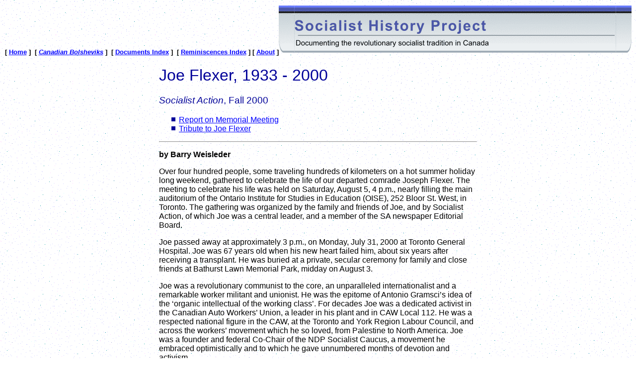

--- FILE ---
content_type: text/html
request_url: http://www.socialisthistory.ca/Remember/Profiles/Flexer.htm
body_size: 21502
content:
<html>

<head>
<meta name="GENERATOR" content="Microsoft FrontPage 5.0">
<meta name="ProgId" content="FrontPage.Editor.Document">
<meta http-equiv="Content-Type" content="text/html; charset=windows-1252">
<title>Socialist History Project</title>















<!--mstheme--><link rel="stylesheet" type="text/css" href="../../_themes/pixel2/pixe1111.css"><meta name="Microsoft Theme" content="pixel2 1111">
</head>

<body>

<!--webbot bot="Include" U-Include="../../TopBanner.htm" TAG="BODY" startspan -->

<div align="center">
  <p align="center"><b><font size="2">[ <a href="../../index.htm">Home</a> 
	]&nbsp; [ <i><a href="../../Publications/pubs.htm">Canadian Bolsheviks</a></i> ]&nbsp; 
	[ <a href="../../Docs/docs.htm">Documents Index</a> ]&nbsp; [
	<a href="../Remember.htm">Reminiscences Index</a> ] [ <a href="../../about.htm">
	About</a> ]</font></b><img border="0" src="../../images/SHPHeader.gif" width="710" height="95" vspace="3"></div>

<!--webbot bot="Include" i-checksum="16412" endspan --><div align="center">
  <center>
  <table border="0" cellpadding="5" cellspacing="0" style="border-collapse: collapse" width="650" id="AutoNumber1">
    <tr>
      <td width="983" align="left" valign="top" height="350">
      <h1><font FACE="Arial"><a name="Top"></a>Joe Flexer, 1933 - 2000</h1>
      <h3><i>Socialist Action</i>, Fall 2000</h3>
      <ul>
        <li><a href="#Report">Report on Memorial Meeting</a></li>
        <li><a href="#Tribute">Tribute to Joe Flexer</a></li>
      </ul>
      <hr>
      <p><b><a name="Report"></a>by Barry Weisleder</b></p>
      <p>Over four hundred people, some traveling hundreds of kilometers on a 
      hot summer holiday long weekend, gathered to celebrate the life of our 
      departed comrade Joseph Flexer. The meeting to celebrate his life was held 
      on Saturday, August 5, 4 p.m., nearly filling the main auditorium of the 
      Ontario Institute for Studies in Education (OISE), 252 Bloor St. West, in 
      Toronto. The gathering was organized by the family and friends of Joe, and 
      by Socialist Action, of which Joe was a central leader, and a member of 
      the SA newspaper Editorial Board.</p>
      <p>Joe passed away at approximately 3 p.m., on Monday, July 31, 2000 at 
      Toronto General Hospital. Joe was 67 years old when his new heart failed 
      him, about six years after receiving a transplant. He was buried at a 
      private, secular ceremony for family and close friends at Bathurst Lawn 
      Memorial Park, midday on August 3.</p>
      <p>Joe was a revolutionary communist to the core, an unparalleled 
      internationalist and a remarkable worker militant and unionist. He was the 
      epitome of Antonio Gramsci’s idea of the ‘organic intellectual of the 
      working class’. For decades Joe was a dedicated activist in the Canadian 
      Auto Workers’ Union, a leader in his plant and in CAW Local 112. He was a 
      respected national figure in the CAW, at the Toronto and York Region 
      Labour Council, and across the workers’ movement which he so loved, from 
      Palestine to North America. Joe was a founder and federal Co-Chair of the 
      NDP Socialist Caucus, a movement he embraced optimistically and to which 
      he gave unnumbered months of devotion and activism.</p>
      <h3>Not Some Ordinary Joe</h3>
      <p>Messages of solidarity and tribute poured in by e-mail, phone and fax 
      from around the world, and continue to arrive. As the hundreds lined up to 
      sign the condolence book on August 5, many picked up samples of Joe’s most 
      recent writings in editions of Socialist Action newspaper and the NDP 
      Socialist Caucus Manifesto. Many read the scores of messages posted on a 
      huge bulletin board in the hallway.</p>
      <p>Each person received a printed programme for the memorial event 
      proclaiming the theme: &quot;Not Some Ordinary Joe&quot;. In addition to the agenda, 
      the folded leaflet shows two pictures of Joe, one at a demo wearing his 
      beloved CAW jacket, another attending to his bar-b-q at a backyard social. 
      Donations are welcomed, naming both the Union of Injured Workers, and &quot;A 
      fund for publishing Joe’s works&quot;, established by Socialist Action. The 
      words to the song <i>The Internationale</i>, and the famous Karl Marx 
      quote &quot;Workers of all countries unite! You have nothing to lose but your 
      chains&quot; adorn the back panel.</p>
      <p>The event was hosted by Mitch Podolak, founder of the Winnipeg Folk 
      Music Festival. Bob Lyons, former NDP member of the Saskatchewan 
      Legislature delivered the Eulogy, followed by speakers: Mary Catherine 
      McCarthy, Joe’s loving partner; Dani Flexer, his son from Israel (one of 
      three sons, a daughter and two grandchildren present); Steve Moore, old 
      friend, teacher and poet; Hassan Yussuf, vice-president of the Canadian 
      Labour Congress and former CAW officer; Barry Weisleder, speaking for 
      Socialist Action and in a personal capacity; and Judy Rebick, media 
      personality and former president of the National Action Committee on the 
      Status of Women.</p>
      <p>Singer/guitarist Tim Harrison performed the Phil Ochs ballad &quot;When I’m 
      Gone&quot;. Faith Nolan sang a cappela. And after a dozen or more folks 
      contributed remarks during an ‘open mike’ segment, the meeting concluded 
      with a rousing rendition of The Internationale, led off by Brenda Wall and 
      George Hewison.</p>
      <p>Official greetings were expressed on behalf of a number of 
      organizations, including: CAW Local 112, a Toronto area club of the 
      Communist Party of Canada, the Workers’ Communist Party of Iran, and the 
      New Socialist Group.</p>
      <p>Similar events in tribute to Joe Flexer are being planned for venues in 
      Vancouver, Edmonton and Winnipeg.</p>
      <p>Dan Lovell, a young member of Socialist Action, reflected on Joe’s 
      inspiring example for the future of the movement, and invited students and 
      young workers to join in the effort to launch a revolutionary socialist 
      youth organization in the coming months. What more fitting tribute could 
      there be to Joseph Flexer than to politically arm the next generation of 
      fighters, to continue the struggle for a socialist future. Can’t you just 
      picture him smiling?</p>
      <hr>
      <h3><a name="Tribute"></a>Tribute to Joe Flexer</h3>
      <p><b>by Barry Weisleder</b></p>
      <p>It is difficult to imagine a more political person, and at the same 
      time a more passionate and caring person, than our departed comrade Joseph 
      Flexer. Socialist Action has lost more than a central leader, more than a 
      brilliant writer, educator and strategist. Together with the worldwide 
      labour and socialist movements, with his loving family, and with friends 
      too numerous to count, we have lost a powerful voice.</p>
      <p>Shakespeare wrote, &quot;But if the while I think on thee, dear friend, All 
      losses are restor’d and sorrows end.&quot;</p>
      <p>To think and speak of Joe is to be restored, to be inspired by his 
      tireless, totally selfless, uncompromisingly militant example, and to once 
      again see clearly the way forward. His was a life to celebrate. It is also 
      a guide to action.</p>
      <p>Joe’s son Dani told the Toronto Star that Joe &quot;became a communist and a 
      mechanic at about the same time, at about (age) 15&quot;. His ideas took him 
      from his native Brooklyn, New York to the Middle East where he joined an 
      Israeli Kibbutz in the 1950s. His principles compelled him to break with 
      Zionism, and to champion the fight for Palestinian self-determination. In 
      Israel, Joe was, unhappily a soldier, and most happily, a labour militant 
      and communist. In the mid-1960s, Joe returned to North America, lived in 
      Winnipeg and briefly in Montreal, and became an important figure in the 
      movement against the war in Vietnam and on the socialist left. Joe settled 
      in Toronto in the early 1970s. He became a provincial organizer for the 
      left-nationalist Waffle movement in the New Democratic Party. I believe 
      that one of his political assignments was to counteract the radical 
      socialist wing of the Waffle in Ontario. Some of its key elements 
      exhibited the growing influence of Marxist and Trotskyist ideas.</p>
      <p>But a funny thing happened to Joe between the meeting hall, the 
      library, and the bar. He became convinced that the Canadian nationalist 
      and left-reformist leaders of the Waffle were wrong, and that the young 
      revolutionaries, fresh from the anti-war, student and feminist movements, 
      were much more his political cup of tea. Always an ardent 
      internationalist, this was no great leap for Joe Flexer. </p>
      <p>He helped to found the Red Circle, a Marxist group within the Waffle. 
      When Ontario NDP Leader Stephen Lewis issued the famous ultimatum to the 
      Waffle in 1972, and the Waffle debated what to do and then walked out of 
      the NDP, Joe and the Red Circle campaigned as part of the Stay and Fight 
      Caucus. But the repression of the Waffle took its toll, and for a 
      generation the NDP was depleted of intellectual ferment and radical 
      activism.</p>
      <p>It was in this period that I met Joe. This was the beginning of a 
      thirty year friendship between us, one that matured into a very close 
      political collaboration and comradeship, one that intensified over the 
      past five years. Joe, as a person, was the biggest single political 
      influence on my life.</p>
      <p>The Red Circle helped to found the Revolutionary Marxist Group in 1973, 
      which in turn joined forces with the League for Socialist Action and the 
      GMR, a Quebec Trotskyist group, to launch the Revolutionary Workers’ 
      League in 1977. The membership of organizations to which Joe belonged 
      looked to him as a central political leader, a theoretician and a labour 
      movement coordinator. For years Joe led an internal tendency which strove 
      to orient the membership towards the working class movement, to speak the 
      language and to live the struggles of rank and file workers.</p>
      <p>Joe left the section of the Fourth International in the Canadian state 
      in the early 80’s, as the RWL succumbed to sectarian policies and 
      practices. But his renown labour activism continued. If asked &quot;what 
      organization do you belong to, Joe?&quot;, he would answer: &quot;The Joe Flexer 
      Communist Party. We have a small membership, but a very lively internal 
      discussion.&quot; </p>
      <p>During the break up of the Soviet Union, Joe joined the Canadian CP for 
      a brief period, hoping to link up with leftward moving militants. He 
      became a member of a split-off group, the Cecil-Ross Society, and he 
      encouraged its archival and publication projects.</p>
      <p>When the Ontario NDP was elected to government in September 1990, Joe 
      like many others, saw potential for some positive change. But when Bob Rae 
      cut social expenditures and legislated the Social Contract against public 
      sector unions, Joe saw ‘red’, in the angriest sense of the word. He 
      decided to run in the 1995 Ontario election as an independent labour 
      candidate in Oakwood constituency. He had not been an NDP member for over 
      a decade. NDP members who supported him paid a price, some more than 
      others. Joe didn’t win the seat, but his critique of the neo-liberal 
      agenda that has swept social democracy around the world, and Joe’s crusty 
      but uniquely endearing character, got a lot of attention.</p>
      <p>In the Fall of 1995 Joe decided it was &quot;party building time&quot;. Of 
      course, size matters. But if your aim is the transformation of class 
      society, the creation of a cooperative commonwealth based on a socialist 
      democracy, the starting point must be political programme. And that 
      includes a commitment to direct involvement with working people, inside 
      their mass trade union and political organizations. Joe looked around the 
      Left and made his decision. He asked to join Socialist Action, and 
      immediately became a member of the editorial board of Socialist Action 
      newspaper. At the time, our paper consisted of a meager 16 pages, 
      published twice a year. The paper has advanced a bit since then. Suffice 
      it to say that to see the critical link between the socialist organization 
      today and the socialist future of humanity requires a person of 
      considerable vision, analysis, selflessness and dedication. These and 
      similar traits are revolutionary qualities that Joe Flexer had in 
      abundance. </p>
      <p>One of Joe’s most endearing pastimes was story-telling. He had a huge 
      repertoire of jokes, and he had no compunction about repeating his 
      favourites. Here’s a small sample.</p>
      <p>Joe was an experienced labour negotiator. He served Canadian Auto 
      Workers Local 112, as its Caruthers (later Toromont) unit plant chair and 
      bargaining team chair for many years. He loved to use humour to educate 
      co-workers.</p>
      <p>In one story Joe explained that whenever workers go into contract 
      bargaining and they put major wage and benefit improvement demands on the 
      table, the boss usually goes nuts—all he wants to talk about is 
      ‘communism’. But as soon as workers get wise, and start talking about 
      communism, you find the boss is suddenly more than ready to talk about 
      wages. That’s one way improved wages and conditions come from communism.</p>
      <p>Joe also had an interesting approach to fund raising. He once advised: 
      &quot;Call a meeting. Book a good hall, have an attractive agenda, and don’t 
      charge admission. But don’t let anyone leave unless they pay at least $5.&quot;</p>
      <p>Joe was a great partisan of the Cuban Revolution. He told the story 
      about a gathering of the July 26 Movement leadership, soon after the 
      revolutionary victory. Fidel Castro was in the chair. He looked across the 
      room, and then he pleaded for a volunteer to head up the economics 
      ministry. After a long pause, Che Guevara put up his hand. Fidel was 
      relieved. A week later, at a similar meeting, Fidel asked Che for a report 
      on economic affairs. Che said, &quot;What are you talking about?&quot; Fidel 
      replied, &quot;Well, you volunteered to be our economist.&quot; Che said, 
      &quot;Economist?! I thought you were looking for a communist!&quot;</p>
      <p>Joe’s fondness of humour and story-telling was a profound expression of 
      his socialist humanism. So was his dedication to reaching working class 
      people, and our allies, and to convincing everyone he could that there is 
      an alternative to the exploitative and barbaric world capitalist system, a 
      socialist alternative.</p>
      <p>That’s why Joe joined Socialist Action, just a year after his heart 
      transplant in 1994. He knew his time was limited, and he wanted to make 
      the most of it politically. Joe was not interested in an academic circle. 
      He did not wish simply to reminisce in a rocking chair. He joined us in a 
      desire to play an active role in our working class organizations, and to 
      fight to win workers and all the oppressed to socialism, so that the 
      bosses can be defeated once and for all.</p>
      <p>For that reason Joe took special pleasure in helping to found the NDP 
      Socialist Caucus. He was proud of the leading role he played in the 
      writing of the Manifesto for A Socialist Canada, and in being a federal 
      co-chair of the Socialist Caucus. At the recent ONDP Convention in 
      Hamilton, Joe ran for party vice-president as part of an SC slate of 
      candidates, and he got over 21% of the votes. A good start in an ongoing 
      struggle to save the only mass labour-based party in North America from 
      neo-liberalism, we believe.</p>
      <p>Joe also took pride in the young Marxists emerging within the NDP 
      Youth, and the young socialists today joining and working with Socialist 
      Action. A pledge to the future victory, Joe would say.</p>
      <p>Joe Flexer walked on countless picket lines, spoke at countless rallies 
      and demonstrations, and touched countless lives. Everywhere Joe went he 
      fearlessly argued, and patiently polemicized, always keeping to the 
      highest Marxist standard. Everywhere he earned respect – even amongst his 
      most steadfast political opponents.</p>
      <p>But there are many workers and activists who don’t yet know the ideas, 
      the method, the wisdom of our comrade. His contributions are important, we 
      think, to the future victory of our class. For that reason, Socialist 
      Action is launching the Joseph Flexer Publication Fund. Its aim is to 
      publish Joe’s writings, and to improve the newspaper on whose editorial 
      board he served for the last five years of his life.</p>
      <p>His brilliant work on the Middle East, the labour movement, the NDP, 
      and key problems of political economy deserve the biggest possible 
      audience. Yesterday I came across a major piece Joe wrote in the Winter 
      2000 edition of our paper, titled &quot;Nationalize the Airlines&quot;. Then I 
      thought of two things: the ongoing crisis of passenger service at the Air 
      Canada monopoly; and the mega-buyout of Conrad Black’s media empire by 
      Izzie Asper’s CanWest Global Corp. You can imagine what Joe would have to 
      say about that.</p>
      <p>Joe’s hatred of capitalism was based on solid Marxist analysis, which 
      he felt is uniquely capable of explaining Capital’s increasing 
      concentration, its deepening exploitation of working people, and its 
      deadly destruction of our natural environment. The new, young socialist 
      fighters, and many other folks, deserve to meet the ideas of Joe Flexer. 
      Your support for our Publication Fund will help enable that to occur.</p>
      <p>One of the hardest things to do in life is to say good bye to a close 
      comrade and friend. Joe was not big on ceremony. But he valued human 
      relationships. In his last years he often told me he felt we were like 
      brothers. He expressed his affection, and so did I. But this did not mean, 
      for one moment, that he would hold back critical views, or suppress 
      political differences. Joe didn’t do things by half measures.</p>
      <p>I learned more than I can describe, from him. So did countless others. 
      He can neither be forgotten or replaced. But he is someone to emulate. And 
      now is the time for all those who wish to follow his example, to step 
      forward, to pick up the banner Joe carried, the banner of Socialist 
      Action.</p>
      <p>Leon Trotsky, co-leader with V.I. Lenin of the Russian Revolution, 
      wrote these words in his sixty-first year, in Mexico 1940, as his health 
      was in decline. I think these words, with appropriate substitutions, could 
      have been said by our comrade Joe Flexer:</p>
      <blockquote>
        <p>&quot;For forty-three years of my conscious life I have remained a 
        revolutionist; for forty-two of them I have fought under the banner of 
        Marxism. If I had to begin all over again I would of course try to avoid 
        this or that mistake, but the main course of my life would remain 
        unchanged.</p>
        <p>I shall die a proletarian revolutionist, a Marxist, a dialectical 
        materialist, and consequently, an irreconcilable atheist. My faith in 
        the communist future of mankind is not less ardent, indeed it is firmer 
        today, than it was in the days of my youth.</p>
        <p>Natasha has just come up to the window from the courtyard and opened 
        it wider so that the air may enter more freely into my room.</p>
        <p>I can see the bright green strip of grass beneath the wall, and the 
        clear blue sky above the wall, and the sunlight everywhere.</p>
        <p>Life is beautiful.</p>
        <p>Let the future generations cleanse it of all evil, oppression, and 
        violence and enjoy it to the full.&quot;</p>
      </blockquote>
      <p align="center">[ <b><a href="#Top">Top </a></b>] [ <b>
      <a href="../Remember.htm">Obituaries Index</a></b> ]</p>
      </font><hr>
      <p>&nbsp;</p>
      <p align="center"><font size="2">Copyright South Branch Publishing. All 
      Rights Reserved.<br>
      www.socialisthistory.ca <font face="Arial">&nbsp;&#9642;</font>&nbsp; 
</font></p>
      </td>
    </tr>
  </table>
  </center>
</div>

</body>

</html>

--- FILE ---
content_type: text/css
request_url: http://www.socialisthistory.ca/_themes/pixel2/pixe1111.css
body_size: 22845
content:
.mstheme
{
	separator-image: url(apixrule.gif);
	list-image-1: url(pixbul1.gif);
	list-image-2: url(pixbul2.gif);
	list-image-3: url(pixbul3.gif);
	nav-banner-image: url(pixbanr.gif);
	navbutton-horiz-normal: url(apixhbtn.gif);
	navbutton-horiz-hovered: url(apixhhov.gif);
	navbutton-horiz-pushed: url(apixhsel.gif);
	navbutton-vert-normal: url(apixvbtn.gif);
	navbutton-vert-hovered: url(apixvhov.gif);
	navbutton-vert-pushed: url(apixvsel.gif);
	navbutton-home-normal: url(apixhom.gif);
	navbutton-home-hovered: url(apixhomh.gif);
	navbutton-home-pushed: url(blhomep.gif);
	navbutton-next-normal: url(apixnxt.gif);
	navbutton-next-hovered: url(apixnxth.gif);
	navbutton-next-pushed: url(blnextp.gif);
	navbutton-prev-normal: url(apixbck.gif);
	navbutton-prev-hovered: url(apixbckh.gif);
	navbutton-prev-pushed: url(blprevp.gif);
	navbutton-up-normal: url(apixup.gif);
	navbutton-up-hovered: url(apixuph.gif);
	navbutton-up-pushed: url(blupp.gif);
}
.mstheme-bannertxt
{
	font-family: arial, Arial, Helvetica;
	color: rgb(255, 255, 255);
	font-size: 6;
	font-style: normal;
	font-weight: normal;
}
.mstheme-horiz-navtxt
{
	font-family: Arial, Arial, Helvetica;
	color: rgb(0, 0, 0);
	font-size: 1;
	font-style: normal;
	font-weight: normal;
}
.mstheme-vert-navtxt
{
	font-family: Arial, Arial, Helvetica;
	color: rgb(0, 0, 0);
	font-size: 1;
	font-style: normal;
	font-weight: normal;
}
.mstheme-navtxthome
{
	font-family: arial, Arial, Helvetica;
	color: rgb(0, 0, 0);
	font-size: 1;
	font-style: normal;
	font-weight: normal;
}
.mstheme-navtxtnext
{
	font-family: arial, Arial, Helvetica;
	color: rgb(0, 0, 0);
	font-size: 1;
	font-style: normal;
	font-weight: normal;
}
.mstheme-navtxtprev
{
	font-family: arial, Arial, Helvetica;
	color: rgb(0, 0, 0);
	font-size: 1;
	font-style: normal;
	font-weight: normal;
}
.mstheme-navtxtup
{
	font-family: arial, Arial, Helvetica;
	color: rgb(0, 0, 0);
	font-size: 1;
	font-style: normal;
	font-weight: normal;
}
ul
{
	list-style-image: url('pixbul1.gif');
}
ul ul
{
	list-style-image: url('pixbul2.gif');
}
ul ul ul
{
	list-style-image: url('pixbul3.gif');
}
a:link
{
	color: rgb(0, 0, 255);
}
a:active
{
	color: rgb(0, 102, 102);
}
a:visited
{
	color: rgb(102, 51, 102);
}
body
{
	background-color: rgb(255, 255, 255);
	color: rgb(0, 0, 0);
}
table
{
	table-border-color-light: rgb(153, 153, 204);
	table-border-color-dark: rgb(0, 0, 153);
}
h1
{
	color: rgb(0, 0, 153);
}
h2
{
	color: rgb(0, 0, 153);
}
h3
{
	color: rgb(0, 0, 153);
}
h4
{
	color: rgb(0, 0, 153);
}
h5
{
	color: rgb(0, 0, 153);
}
h6
{
	color: rgb(0, 0, 153);
}
button
{
	background-color: rgb(0, 0, 153);
	color: rgb(255, 255, 255);
}
label
{
	color: rgb(0, 0, 0);
}
.mstheme-text
{
}
textarea
{
	color: rgb(0, 0, 0);
}
fieldset
{
	color: rgb(0, 0, 0);
}
legend
{
	color: rgb(0, 0, 153);
}
select
{
	color: rgb(0, 0, 0);
}
caption
{
	color: rgb(0, 0, 153);
}
th
{
	color: rgb(0, 0, 0);
}
.mstheme-bannertxt a:link
{
	color: rgb(0, 0, 255);
}
.mstheme-bannertxt a:active
{
	color: rgb(0, 102, 102);
}
.mstheme-bannertxt a:visited
{
	color: rgb(102, 51, 102);
}
.mstheme-bannertxt-g
{
	font-family: arial, Arial, Helvetica;
	color: rgb(255, 255, 255);
	font-size: 6;
	font-style: normal;
	font-weight: normal;
}
.mstheme-bannertxt-g a:link
{
	color: rgb(0, 0, 255);
}
.mstheme-bannertxt-g a:active
{
	color: rgb(0, 102, 102);
}
.mstheme-bannertxt-g a:visited
{
	color: rgb(102, 51, 102);
}
.mstheme-bannertxt-s
{
	font-family: arial, Arial, Helvetica;
	color: rgb(255, 255, 255);
	font-size: 6;
	font-style: normal;
	font-weight: normal;
}
.mstheme-bannertxt-s a:link
{
	color: rgb(0, 0, 255);
}
.mstheme-bannertxt-s a:active
{
	color: rgb(0, 102, 102);
}
.mstheme-bannertxt-s a:visited
{
	color: rgb(102, 51, 102);
}
.mstheme-horiz-navtxt a:link
{
	color: rgb(0, 0, 255);
}
.mstheme-horiz-navtxt a:active
{
	color: rgb(0, 102, 102);
}
.mstheme-horiz-navtxt a:visited
{
	color: rgb(102, 51, 102);
}
.mstheme-horiz-navtxt-g
{
	font-family: Arial, Arial, Helvetica;
	color: rgb(0, 0, 0);
	font-size: 1;
	font-style: normal;
	font-weight: normal;
}
.mstheme-horiz-navtxt-g a:link
{
	color: rgb(0, 0, 255);
}
.mstheme-horiz-navtxt-g a:active
{
	color: rgb(0, 102, 102);
}
.mstheme-horiz-navtxt-g a:visited
{
	color: rgb(102, 51, 102);
}
.mstheme-horiz-navtxt-gs
{
	font-family: Arial, Arial, Helvetica;
	color: rgb(0, 0, 0);
	font-size: 1;
	font-style: normal;
	font-weight: normal;
}
.mstheme-horiz-navtxt-gs a:link
{
	color: rgb(0, 0, 255);
}
.mstheme-horiz-navtxt-gs a:active
{
	color: rgb(0, 102, 102);
}
.mstheme-horiz-navtxt-gs a:visited
{
	color: rgb(102, 51, 102);
}
.mstheme-navtxthome a:link
{
	color: rgb(0, 0, 255);
}
.mstheme-navtxthome a:active
{
	color: rgb(0, 102, 102);
}
.mstheme-navtxthome a:visited
{
	color: rgb(102, 51, 102);
}
.mstheme-navtxthome-g
{
	font-family: arial, Arial, Helvetica;
	color: rgb(0, 0, 0);
	font-size: 1;
	font-style: normal;
	font-weight: normal;
}
.mstheme-navtxthome-g a:link
{
	color: rgb(0, 0, 255);
}
.mstheme-navtxthome-g a:active
{
	color: rgb(0, 102, 102);
}
.mstheme-navtxthome-g a:visited
{
	color: rgb(102, 51, 102);
}
.mstheme-navtxthome-gs
{
	font-family: arial, Arial, Helvetica;
	color: rgb(0, 0, 0);
	font-size: 1;
	font-style: normal;
	font-weight: normal;
}
.mstheme-navtxthome-gs a:link
{
	color: rgb(0, 0, 255);
}
.mstheme-navtxthome-gs a:active
{
	color: rgb(0, 102, 102);
}
.mstheme-navtxthome-gs a:visited
{
	color: rgb(102, 51, 102);
}
.mstheme-navtxtnext a:link
{
	color: rgb(0, 0, 255);
}
.mstheme-navtxtnext a:active
{
	color: rgb(0, 102, 102);
}
.mstheme-navtxtnext a:visited
{
	color: rgb(102, 51, 102);
}
.mstheme-navtxtnext-g
{
	font-family: arial, Arial, Helvetica;
	color: rgb(0, 0, 0);
	font-size: 1;
	font-style: normal;
	font-weight: normal;
}
.mstheme-navtxtnext-g a:link
{
	color: rgb(0, 0, 255);
}
.mstheme-navtxtnext-g a:active
{
	color: rgb(0, 102, 102);
}
.mstheme-navtxtnext-g a:visited
{
	color: rgb(102, 51, 102);
}
.mstheme-navtxtnext-gs
{
	font-family: arial, Arial, Helvetica;
	color: rgb(0, 0, 0);
	font-size: 1;
	font-style: normal;
	font-weight: normal;
}
.mstheme-navtxtnext-gs a:link
{
	color: rgb(0, 0, 255);
}
.mstheme-navtxtnext-gs a:active
{
	color: rgb(0, 102, 102);
}
.mstheme-navtxtnext-gs a:visited
{
	color: rgb(102, 51, 102);
}
.mstheme-navtxtprev a:link
{
	color: rgb(0, 0, 255);
}
.mstheme-navtxtprev a:active
{
	color: rgb(0, 102, 102);
}
.mstheme-navtxtprev a:visited
{
	color: rgb(102, 51, 102);
}
.mstheme-navtxtprev-g
{
	font-family: arial, Arial, Helvetica;
	color: rgb(0, 0, 0);
	font-size: 1;
	font-style: normal;
	font-weight: normal;
}
.mstheme-navtxtprev-g a:link
{
	color: rgb(0, 0, 255);
}
.mstheme-navtxtprev-g a:active
{
	color: rgb(0, 102, 102);
}
.mstheme-navtxtprev-g a:visited
{
	color: rgb(102, 51, 102);
}
.mstheme-navtxtprev-gs
{
	font-family: arial, Arial, Helvetica;
	color: rgb(0, 0, 0);
	font-size: 1;
	font-style: normal;
	font-weight: normal;
}
.mstheme-navtxtprev-gs a:link
{
	color: rgb(0, 0, 255);
}
.mstheme-navtxtprev-gs a:active
{
	color: rgb(0, 102, 102);
}
.mstheme-navtxtprev-gs a:visited
{
	color: rgb(102, 51, 102);
}
.mstheme-navtxtup a:link
{
	color: rgb(0, 0, 255);
}
.mstheme-navtxtup a:active
{
	color: rgb(0, 102, 102);
}
.mstheme-navtxtup a:visited
{
	color: rgb(102, 51, 102);
}
.mstheme-navtxtup-g
{
	font-family: arial, Arial, Helvetica;
	color: rgb(0, 0, 0);
	font-size: 1;
	font-style: normal;
	font-weight: normal;
}
.mstheme-navtxtup-g a:link
{
	color: rgb(0, 0, 255);
}
.mstheme-navtxtup-g a:active
{
	color: rgb(0, 102, 102);
}
.mstheme-navtxtup-g a:visited
{
	color: rgb(102, 51, 102);
}
.mstheme-navtxtup-gs
{
	font-family: arial, Arial, Helvetica;
	color: rgb(0, 0, 0);
	font-size: 1;
	font-style: normal;
	font-weight: normal;
}
.mstheme-navtxtup-gs a:link
{
	color: rgb(0, 0, 255);
}
.mstheme-navtxtup-gs a:active
{
	color: rgb(0, 102, 102);
}
.mstheme-navtxtup-gs a:visited
{
	color: rgb(102, 51, 102);
}
.mstheme-topbar-font a:link
{
	color: rgb(0, 0, 255);
}
.mstheme-topbar-font a:active
{
	color: rgb(0, 102, 102);
}
.mstheme-topbar-font a:visited
{
	color: rgb(102, 51, 102);
}
.mstheme-topbar-font-g
{
	font-family: arial, Arial, Helvetica;
	color: rgb(0,0,0);
	font-size: 8pt;
}
.mstheme-topbar-font-g a:link
{
	color: rgb(0, 0, 255);
}
.mstheme-topbar-font-g a:active
{
	color: rgb(0, 102, 102);
}
.mstheme-topbar-font-g a:visited
{
	color: rgb(102, 51, 102);
}
.mstheme-vert-navtxt a:link
{
	color: rgb(0, 0, 255);
}
.mstheme-vert-navtxt a:active
{
	color: rgb(0, 102, 102);
}
.mstheme-vert-navtxt a:visited
{
	color: rgb(102, 51, 102);
}
.mstheme-vert-navtxt-g
{
	font-family: Arial, Arial, Helvetica;
	color: rgb(0, 0, 0);
	font-size: 1;
	font-style: normal;
	font-weight: normal;
}
.mstheme-vert-navtxt-g a:link
{
	color: rgb(0, 0, 255);
}
.mstheme-vert-navtxt-g a:active
{
	color: rgb(0, 102, 102);
}
.mstheme-vert-navtxt-g a:visited
{
	color: rgb(102, 51, 102);
}
.mstheme-vert-navtxt-gs
{
	font-family: Arial, Arial, Helvetica;
	color: rgb(0, 0, 0);
	font-size: 1;
	font-style: normal;
	font-weight: normal;
}
.mstheme-vert-navtxt-gs a:link
{
	color: rgb(0, 0, 255);
}
.mstheme-vert-navtxt-gs a:active
{
	color: rgb(0, 102, 102);
}
.mstheme-vert-navtxt-gs a:visited
{
	color: rgb(102, 51, 102);
}
.ms-addnew { font-weight: normal; font-size: .68em; text-decoration: none; font-family: Arial, sans-serif; color: #6666cc;  } .ms-announcementtitle { font-weight: normal;  } .ms-appt { height: 18px; border-bottom-width: 2px; border-left-style: solid; border-bottom-color: #000099; background-color: #ccccff; border-left-color: #000099; border-top-style: solid; overflow: hidden; border-bottom-style: solid; border-right-width: 2px; text-align: center; vertical-align: middle; border-top-width: 2px; border-right-color: #000099; border-top-color: #000099; font-size: 8pt; color: black; border-left-width: 2px; border-right-style: solid;  } .ms-appt a { color: #000000;  } .ms-appt a:hover { color: red;  } .ms-authoringcontrols { font-family: Arial, sans-serif; background-color: #f2f2f2; color: #000000; font-size: 9pt;  } .ms-banner { font-family: Arial, sans-serif; color: #ffffff; font-size: 9pt;  } .ms-banner a:link { color: #ffffff; text-decoration: none; font-family: Arial, sans-serif; font-size: 9pt; font-weight: normal;  } .ms-banner a:visited { font-size: 9pt; font-family: Arial, sans-serif; text-decoration: none; color: #ffffff; font-weight: normal;  } .ms-bannerframe { border-bottom-style: solid; background-color: #000099; border-bottom-color: #ccccff; border-bottom-width: 4px;  } .ms-cal { border-collapse: collapse; table-layout: fixed; cursor: default; font-family: Arial, sans-serif;  } .ms-calbot { border-left-style: solid; border-right-width: 1px; border-bottom-width: 1px; height: 2px; border-right-color: black; border-top-style: none; border-left-width: 1px; border-bottom-color: black; border-left-color: black; border-top-width: medium; border-right-style: solid; border-top-color: inherit; border-bottom-style: solid;  } .ms-caldow { border-left-width: 1px; border-right-style: solid; border-left-color: black; border-top-style: solid; font-size: 10pt; font-weight: bold; vertical-align: top; border-right-width: 1px; text-align: center; border-left-style: solid; height: 20px; border-right-color: black; border-top-width: 1px; border-top-color: black;  } .ms-caldowdown { vertical-align: middle; font-family: Arial, sans-serif; color: #000000; font-weight: bold; text-align: center;  } .ms-caldown { vertical-align: top; color: #000000; text-align: left; font-size: 8pt;  } .ms-calhead { border-bottom-width: medium; font-size: 16pt; border-bottom-color: inherit; border-top-width: medium; padding-top: 2px; color: #ffffff; border-top-color: inherit; padding-right: 2px; border-bottom-style: none; background-color: #000099; border-right-width: medium; border-left-style: none; font-family: Arial, sans-serif; border-right-color: inherit; padding-left: 2px; text-align: center; border-top-style: none; border-left-width: medium; padding-bottom: 2px; border-right-style: none; border-left-color: inherit;  } .ms-calmid { height: 20px; border-right-style: solid; border-left-style: solid; border-right-width: 1px; border-right-color: black; border-left-width: 1px; border-left-color: black;  } .ms-calspacer { border-left-width: 1px; border-left-color: black; border-right-style: solid; height: 4px; border-left-style: solid; border-right-width: 1px; border-right-color: black;  } .ms-caltop { border-top-style: solid; border-left-width: 1px; border-left-color: black; width: 14%; border-top-color: black; border-right-width: 1px; border-right-color: black; border-left-style: solid; height: 30px; font-size: 10pt; border-right-style: solid; vertical-align: top; border-top-width: 1px;  } .ms-datepicker { border-right-style: outset; background-color: #ffffff; border-right-width: 2px; cursor: default; border-bottom-width: 2px; border-top-style: outset; border-right-color: activeborder; border-bottom-color: activeborder; border-left-style: outset; font-family: Arial, sans-serif; border-top-width: 2px; border-left-width: 2px; border-bottom-style: outset; border-top-color: activeborder; border-left-color: activeborder;  } .ms-datepickeriframe { background:white; display: none; position: absolute;   } .ms-descriptiontext { color: #000000; font-family: Arial, sans-serif; font-size: 9pt;  } .ms-descriptiontext a { color: #6666cc; font-family: Arial, sans-serif; font-size: 9pt;  } .ms-discussiontitle { font-weight: bold; color: #000099; font-family: Arial, sans-serif; font-size: 10pt;  } .ms-dpday { border-top-style: none; border-left-color: inherit; border-left-style: none; border-bottom-width: medium; border-top-color: inherit; border-right-width: medium; font-size: 8pt; border-bottom-color: inherit; border-right-color: inherit; border-left-width: medium; text-align: center; border-bottom-style: none; border-right-style: none; border-top-width: medium;  } .ms-dpdow { border-bottom-width: 1px; border-left-color: inherit; border-bottom-color: black; border-right-width: medium; font-size: 8pt; font-weight: bold; border-right-color: inherit; border-left-style: none; vertical-align: top; border-bottom-style: solid; border-top-style: none; border-left-width: medium; text-align: center; border-right-style: none; border-top-width: medium; border-top-color: inherit;  } .ms-dpfoot { border-top-style: solid; text-align: center; border-left-width: medium; border-right-width: medium; border-left-color: inherit; font-size: 8pt; border-right-color: inherit; border-top-color: inherit; border-bottom-width: medium; border-left-style: none; border-bottom-color: inherit; border-right-style: none; height: 24px; border-bottom-style: none; font-style: italic; border-top-width: 1px;  } .ms-dphead { border-bottom-style: none; border-left-color: inherit; border-top-width: medium; border-top-color: inherit; border-left-style: none; border-bottom-color: inherit; border-right-style: none; font-weight: bold; color: #ffffff; border-top-style: none; border-left-width: medium; border-right-width: medium; text-align: center; border-right-color: inherit; border-bottom-width: medium; font-size: 8pt; background-color: #000099;  } .ms-dpnonmonth { border-top-width: medium; border-bottom-style: none; border-top-color: inherit; font-size: 8pt; color: gray; border-bottom-width: medium; border-left-style: none; border-right-style: none; border-top-style: none; border-bottom-color: inherit; border-left-width: medium; border-right-width: medium; border-left-color: inherit; text-align: center; border-right-color: inherit;  } .ms-dpselectedday { border-top-style: none; border-left-width: medium; border-right-width: medium; border-left-color: inherit; border-right-color: inherit; border-bottom-style: none; font-size: 8pt; border-top-color: inherit; border-left-style: none; background-color: #ccccff; border-right-style: none; border-bottom-width: medium; border-bottom-color: inherit; border-top-width: medium; text-align: center;  } .ms-filedialog td { height: 16px;  } .ms-formbody { text-align: left; font-size: 9pt; font-family: Arial, sans-serif;  } .ms-formdescription { font-size: 9pt; font-family: Arial, sans-serif; color: #000000;  } .ms-formdescription a { text-decoration: underline; color: #6666cc;  } .ms-formlabel { color: #000000; text-align: left; font-family: Arial, sans-serif; font-size: 9pt; font-weight: normal;  } .ms-homepagetitle { color: #000099; text-decoration: none; font-family: Arial, sans-serif; font-weight: bold; font-size: 11pt;  } :hover.ms-homepagetitle { text-decoration: underline; color: #000099;  } .ms-input { vertical-align: baseline; font-family: Arial, sans-serif; font-size: 9pt;  } .ms-itemheader a { text-decoration: none; font-family: Arial, sans-serif; font-weight: normal; font-size: 10pt; color: #6666cc;  } .ms-itemheader a:hover { text-decoration: underline; color: #006666;  } .ms-itemheader a:visited { color: #663366; text-decoration: none;  } .ms-itemheader a:visited:hover { text-decoration: underline;  } .ms-long { font-family: Arial, sans-serif; width: 300px; font-size: 9pt;  } .ms-main { border-right-style: solid; border-right-color: #ffffff; border-right-width: 0px;  } .ms-nav a { font-size: 9pt; text-decoration: none; font-family: Arial, sans-serif; font-weight: normal; color: #6666cc;  } .ms-nav a:hover { text-decoration: underline; color: #006666;  } .ms-nav a:visited { color: #663366;  } .ms-nav td { font-weight: normal; font-size: 9pt; font-family: Arial, sans-serif; color: #000000;  } .ms-nav th { text-align: left; font-family: Arial, sans-serif; font-weight: normal; color: #000000; font-size: 9pt;  } .ms-navframe { border-left-width: 4px; border-left-color: #ccccff; border-left-style: solid;  } .ms-pagetitle { color: #000099; font-weight: bold; font-family: Arial, sans-serif; font-size: 14pt;  } .ms-pagetitle a { text-decoration: underline; color: #000099;  } .ms-pagetitle a:hover { text-decoration: underline; color: #000099;  } .ms-propertysheet { font-size: 9pt; font-family: Arial, sans-serif;  } .ms-propertysheet a { color: #6666cc; text-decoration: none;  } .ms-propertysheet a:hover { color: #006666; text-decoration: underline;  } .ms-propertysheet a:visited { color: #663366; text-decoration: none;  } .ms-propertysheet a:visited:hover { text-decoration: underline;  } .ms-propertysheet th { font-size: 9pt; font-family: Arial, sans-serif; font-weight: normal; color: #000000;  } .ms-radiotext { text-align: left; font-size: 10pt; font-family: Arial, sans-serif; cursor: default; height: 19px;  } .ms-searchbox { width: 100%;  } .ms-sectionheader { font-family: Arial, sans-serif; color: #660033; font-size: 10pt;  } .ms-sectionline { background-color: #000099; height: 1px;  } .ms-selected { color: #666666; background-color: #ccccff;  } .ms-selected span { color: #666666;  } .ms-separator { font-size: 10pt; color: #000099;  } .ms-titlearea { color: #000000; font-family: Arial, sans-serif; font-size: 9pt;  } .ms-titleareaframe { border-left-style: solid; border-left-color: #ccccff; color: #000099; border-left-width: 4px;  } .ms-toolbar { font-size: 9pt; text-decoration: none; color: #000099; font-family: Arial, sans-serif;  } .ms-vb { font-family: Arial, sans-serif; height: 18px; font-size: 9pt; vertical-align: top;  } .ms-vb a { text-decoration: none; color: #6666cc;  } .ms-vb a:hover { color: #006666; text-decoration: underline;  } .ms-vb a:visited { text-decoration: none; color: #663366;  } .ms-vb a:visited:hover { text-decoration: underline;  } .ms-verticaldots { background-position: right 50%; background-repeat: repeat-y; background-image: url('bluedot.gif');   } .ms-vh { font-family: Arial, sans-serif; text-decoration: none; color: #000099; text-align: left; font-weight: normal; font-size: 9pt;  } .ms-vh a { color: #6666cc; text-decoration: none;  } .ms-vh a:hover { text-decoration: underline;  } .ms-viewselect a:link { font-family: Arial, sans-serif; font-size: 9pt; color: #6666cc;  } .ms-wvsel { color: #3366cc;  } .mstheme { top-bar-button: url(pixglobl.gif); navbutton-background-color: rgb(255,255,255);  } .mstheme-topbar-font { color: rgb(0,0,0); font-size: 8pt; font-family: arial, Arial, Helvetica;  } body { font-family: arial, Arial, Helvetica; background-image: url('pixbkgnd.gif');  } button { border-top-style: solid; border-left-width: 1pt; border-right-style: solid; font-size: 8pt; border-bottom-width: 1pt; border-right-width: 1pt; border-left-style: solid; font-style: normal; border-bottom-style: solid; border-top-width: 1pt; font-family: arial, Arial, Helvetica;  } caption { font-style: normal; font-family: arial, Arial, Helvetica; font-size: 14pt;  } fieldset { border-top-width: 1pt; font-style: normal; border-bottom-style: solid; border-left-style: solid; font-size: 8pt; border-right-style: solid; border-bottom-width: 1pt; font-family: arial, Arial, Helvetica; border-left-width: 1pt; border-right-width: 1pt; border-top-style: solid;  } h1 { font-family: arial, Arial, Helvetica; font-weight: normal; font-style: normal; font-size: 24pt;  } h2 { font-style: normal; font-weight: normal; font-size: 18pt; font-family: arial, Arial, Helvetica;  } h3 { font-weight: normal; font-style: normal; font-family: arial, Arial, Helvetica; font-size: 14pt;  } h4 { font-weight: normal; font-size: 12pt; font-style: normal; font-family: arial, Arial, Helvetica;  } h5 { font-weight: normal; font-size: 10pt; font-style: normal; font-family: arial, Arial, Helvetica;  } h6 { font-weight: normal; font-style: normal; font-size: 8pt; font-family: arial, Arial, Helvetica;  } img.ms-button { cursor: hand;  } label { font-style: normal; font-size: 8pt; font-family: arial, Arial, Helvetica;  } label, .mstheme-label { font-size: 8pt; font-style: normal; font-family: arial, Arial, Helvetica;  } legend { font-style: normal; font-size: 8pt; font-family: arial, Arial, Helvetica;  } marquee { font-family: arial, Arial, Helvetica; font-size: 14pt;  } select { border-style:solid; font-family: arial, Arial, Helvetica; font-style: normal; font-size: 8pt;   } table { font-style: normal; font-family: arial, Arial, Helvetica;  } textarea { border-style:solid; font-size: 8pt; font-family: arial, Arial, Helvetica; font-style: normal;   } th { font-family: arial, Arial, Helvetica; font-style: normal;  } 